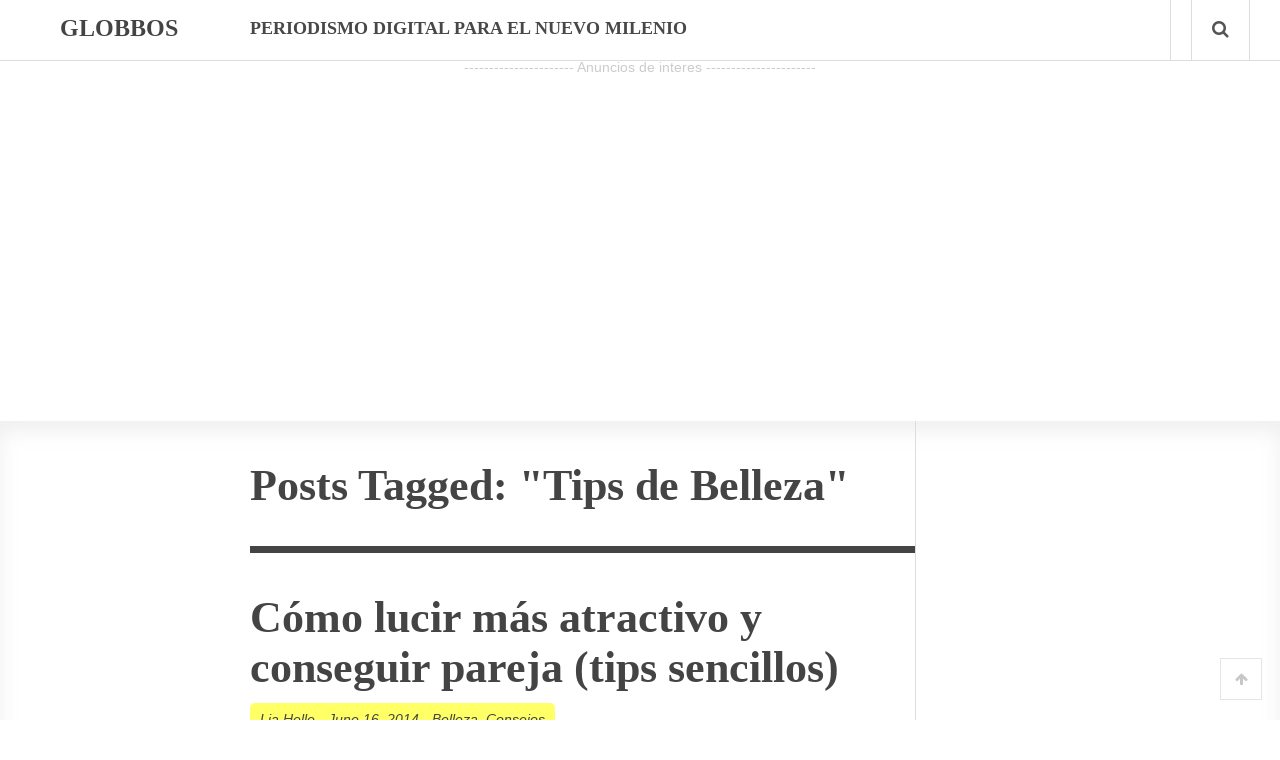

--- FILE ---
content_type: text/html; charset=UTF-8
request_url: https://globbos.com/tag/tips-de-belleza/
body_size: 12008
content:
<!doctype html>
<html lang="en-US">
<head>
<script async src="//pagead2.googlesyndication.com/pagead/js/adsbygoogle.js"></script>
<script>
(adsbygoogle = window.adsbygoogle || []).push({
google_ad_client: "ca-pub-9818916441218664",
enable_page_level_ads: true
});
</script>
<meta http-equiv="Content-Type" content="text/html; charset=utf-8"/>
<meta http-equiv="X-UA-Compatible" content="IE=9; IE=8; IE=7; IE=EDGE" />
<meta charset="UTF-8">
<meta name="viewport" content="width=device-width, initial-scale=1.0" />
<title>Tips de Belleza Archives - GlobbosGlobbos</title>
<meta name="generator" content="Inspirin Theme By FameThemes" />
<link rel="pingback" href="http://globbos.com/xmlrpc.php" />
<link rel="apple-touch-icon" href="http://globbos.com/wp-content/themes/inspirin/images/apple-touch-icon.png" />
<meta name='robots' content='index, follow, max-image-preview:large, max-snippet:-1, max-video-preview:-1' />
<!-- This site is optimized with the Yoast SEO plugin v21.5 - https://yoast.com/wordpress/plugins/seo/ -->
<link rel="canonical" href="https://globbos.com/tag/tips-de-belleza/" />
<link rel="next" href="https://globbos.com/tag/tips-de-belleza/page/2/" />
<meta property="og:locale" content="en_US" />
<meta property="og:type" content="article" />
<meta property="og:title" content="Tips de Belleza Archives - Globbos" />
<meta property="og:url" content="https://globbos.com/tag/tips-de-belleza/" />
<meta property="og:site_name" content="Globbos" />
<meta name="twitter:card" content="summary_large_image" />
<script type="application/ld+json" class="yoast-schema-graph">{"@context":"https://schema.org","@graph":[{"@type":"CollectionPage","@id":"https://globbos.com/tag/tips-de-belleza/","url":"https://globbos.com/tag/tips-de-belleza/","name":"Tips de Belleza Archives - Globbos","isPartOf":{"@id":"https://globbos.com/#website"},"breadcrumb":{"@id":"https://globbos.com/tag/tips-de-belleza/#breadcrumb"},"inLanguage":"en-US"},{"@type":"BreadcrumbList","@id":"https://globbos.com/tag/tips-de-belleza/#breadcrumb","itemListElement":[{"@type":"ListItem","position":1,"name":"Home","item":"https://globbos.com/"},{"@type":"ListItem","position":2,"name":"Tips de Belleza"}]},{"@type":"WebSite","@id":"https://globbos.com/#website","url":"https://globbos.com/","name":"Globbos","description":"Periodismo digital para el nuevo milenio","alternateName":"Noticias, Curiosidades, Recursos y Herramientas","potentialAction":[{"@type":"SearchAction","target":{"@type":"EntryPoint","urlTemplate":"https://globbos.com/?s={search_term_string}"},"query-input":"required name=search_term_string"}],"inLanguage":"en-US"}]}</script>
<!-- / Yoast SEO plugin. -->
<link rel='dns-prefetch' href='//fonts.googleapis.com' />
<link rel="alternate" type="application/rss+xml" title="Globbos &raquo; Feed" href="http://globbos.com/feed/" />
<link rel="alternate" type="application/rss+xml" title="Globbos &raquo; Comments Feed" href="http://globbos.com/comments/feed/" />
<link rel="alternate" type="application/rss+xml" title="Globbos &raquo; Tips de Belleza Tag Feed" href="http://globbos.com/tag/tips-de-belleza/feed/" />
<!-- <link rel='stylesheet' id='wp-block-library-css' href='http://globbos.com/wp-includes/css/dist/block-library/style.min.css?ver=6.4.3' type='text/css' media='all' /> -->
<link rel="stylesheet" type="text/css" href="//globbos.com/wp-content/cache/wpfc-minified/lydfyr18/5psc4.css" media="all"/>
<style id='classic-theme-styles-inline-css' type='text/css'>
/*! This file is auto-generated */
.wp-block-button__link{color:#fff;background-color:#32373c;border-radius:9999px;box-shadow:none;text-decoration:none;padding:calc(.667em + 2px) calc(1.333em + 2px);font-size:1.125em}.wp-block-file__button{background:#32373c;color:#fff;text-decoration:none}
</style>
<style id='global-styles-inline-css' type='text/css'>
body{--wp--preset--color--black: #000000;--wp--preset--color--cyan-bluish-gray: #abb8c3;--wp--preset--color--white: #ffffff;--wp--preset--color--pale-pink: #f78da7;--wp--preset--color--vivid-red: #cf2e2e;--wp--preset--color--luminous-vivid-orange: #ff6900;--wp--preset--color--luminous-vivid-amber: #fcb900;--wp--preset--color--light-green-cyan: #7bdcb5;--wp--preset--color--vivid-green-cyan: #00d084;--wp--preset--color--pale-cyan-blue: #8ed1fc;--wp--preset--color--vivid-cyan-blue: #0693e3;--wp--preset--color--vivid-purple: #9b51e0;--wp--preset--gradient--vivid-cyan-blue-to-vivid-purple: linear-gradient(135deg,rgba(6,147,227,1) 0%,rgb(155,81,224) 100%);--wp--preset--gradient--light-green-cyan-to-vivid-green-cyan: linear-gradient(135deg,rgb(122,220,180) 0%,rgb(0,208,130) 100%);--wp--preset--gradient--luminous-vivid-amber-to-luminous-vivid-orange: linear-gradient(135deg,rgba(252,185,0,1) 0%,rgba(255,105,0,1) 100%);--wp--preset--gradient--luminous-vivid-orange-to-vivid-red: linear-gradient(135deg,rgba(255,105,0,1) 0%,rgb(207,46,46) 100%);--wp--preset--gradient--very-light-gray-to-cyan-bluish-gray: linear-gradient(135deg,rgb(238,238,238) 0%,rgb(169,184,195) 100%);--wp--preset--gradient--cool-to-warm-spectrum: linear-gradient(135deg,rgb(74,234,220) 0%,rgb(151,120,209) 20%,rgb(207,42,186) 40%,rgb(238,44,130) 60%,rgb(251,105,98) 80%,rgb(254,248,76) 100%);--wp--preset--gradient--blush-light-purple: linear-gradient(135deg,rgb(255,206,236) 0%,rgb(152,150,240) 100%);--wp--preset--gradient--blush-bordeaux: linear-gradient(135deg,rgb(254,205,165) 0%,rgb(254,45,45) 50%,rgb(107,0,62) 100%);--wp--preset--gradient--luminous-dusk: linear-gradient(135deg,rgb(255,203,112) 0%,rgb(199,81,192) 50%,rgb(65,88,208) 100%);--wp--preset--gradient--pale-ocean: linear-gradient(135deg,rgb(255,245,203) 0%,rgb(182,227,212) 50%,rgb(51,167,181) 100%);--wp--preset--gradient--electric-grass: linear-gradient(135deg,rgb(202,248,128) 0%,rgb(113,206,126) 100%);--wp--preset--gradient--midnight: linear-gradient(135deg,rgb(2,3,129) 0%,rgb(40,116,252) 100%);--wp--preset--font-size--small: 13px;--wp--preset--font-size--medium: 20px;--wp--preset--font-size--large: 36px;--wp--preset--font-size--x-large: 42px;--wp--preset--spacing--20: 0.44rem;--wp--preset--spacing--30: 0.67rem;--wp--preset--spacing--40: 1rem;--wp--preset--spacing--50: 1.5rem;--wp--preset--spacing--60: 2.25rem;--wp--preset--spacing--70: 3.38rem;--wp--preset--spacing--80: 5.06rem;--wp--preset--shadow--natural: 6px 6px 9px rgba(0, 0, 0, 0.2);--wp--preset--shadow--deep: 12px 12px 50px rgba(0, 0, 0, 0.4);--wp--preset--shadow--sharp: 6px 6px 0px rgba(0, 0, 0, 0.2);--wp--preset--shadow--outlined: 6px 6px 0px -3px rgba(255, 255, 255, 1), 6px 6px rgba(0, 0, 0, 1);--wp--preset--shadow--crisp: 6px 6px 0px rgba(0, 0, 0, 1);}:where(.is-layout-flex){gap: 0.5em;}:where(.is-layout-grid){gap: 0.5em;}body .is-layout-flow > .alignleft{float: left;margin-inline-start: 0;margin-inline-end: 2em;}body .is-layout-flow > .alignright{float: right;margin-inline-start: 2em;margin-inline-end: 0;}body .is-layout-flow > .aligncenter{margin-left: auto !important;margin-right: auto !important;}body .is-layout-constrained > .alignleft{float: left;margin-inline-start: 0;margin-inline-end: 2em;}body .is-layout-constrained > .alignright{float: right;margin-inline-start: 2em;margin-inline-end: 0;}body .is-layout-constrained > .aligncenter{margin-left: auto !important;margin-right: auto !important;}body .is-layout-constrained > :where(:not(.alignleft):not(.alignright):not(.alignfull)){max-width: var(--wp--style--global--content-size);margin-left: auto !important;margin-right: auto !important;}body .is-layout-constrained > .alignwide{max-width: var(--wp--style--global--wide-size);}body .is-layout-flex{display: flex;}body .is-layout-flex{flex-wrap: wrap;align-items: center;}body .is-layout-flex > *{margin: 0;}body .is-layout-grid{display: grid;}body .is-layout-grid > *{margin: 0;}:where(.wp-block-columns.is-layout-flex){gap: 2em;}:where(.wp-block-columns.is-layout-grid){gap: 2em;}:where(.wp-block-post-template.is-layout-flex){gap: 1.25em;}:where(.wp-block-post-template.is-layout-grid){gap: 1.25em;}.has-black-color{color: var(--wp--preset--color--black) !important;}.has-cyan-bluish-gray-color{color: var(--wp--preset--color--cyan-bluish-gray) !important;}.has-white-color{color: var(--wp--preset--color--white) !important;}.has-pale-pink-color{color: var(--wp--preset--color--pale-pink) !important;}.has-vivid-red-color{color: var(--wp--preset--color--vivid-red) !important;}.has-luminous-vivid-orange-color{color: var(--wp--preset--color--luminous-vivid-orange) !important;}.has-luminous-vivid-amber-color{color: var(--wp--preset--color--luminous-vivid-amber) !important;}.has-light-green-cyan-color{color: var(--wp--preset--color--light-green-cyan) !important;}.has-vivid-green-cyan-color{color: var(--wp--preset--color--vivid-green-cyan) !important;}.has-pale-cyan-blue-color{color: var(--wp--preset--color--pale-cyan-blue) !important;}.has-vivid-cyan-blue-color{color: var(--wp--preset--color--vivid-cyan-blue) !important;}.has-vivid-purple-color{color: var(--wp--preset--color--vivid-purple) !important;}.has-black-background-color{background-color: var(--wp--preset--color--black) !important;}.has-cyan-bluish-gray-background-color{background-color: var(--wp--preset--color--cyan-bluish-gray) !important;}.has-white-background-color{background-color: var(--wp--preset--color--white) !important;}.has-pale-pink-background-color{background-color: var(--wp--preset--color--pale-pink) !important;}.has-vivid-red-background-color{background-color: var(--wp--preset--color--vivid-red) !important;}.has-luminous-vivid-orange-background-color{background-color: var(--wp--preset--color--luminous-vivid-orange) !important;}.has-luminous-vivid-amber-background-color{background-color: var(--wp--preset--color--luminous-vivid-amber) !important;}.has-light-green-cyan-background-color{background-color: var(--wp--preset--color--light-green-cyan) !important;}.has-vivid-green-cyan-background-color{background-color: var(--wp--preset--color--vivid-green-cyan) !important;}.has-pale-cyan-blue-background-color{background-color: var(--wp--preset--color--pale-cyan-blue) !important;}.has-vivid-cyan-blue-background-color{background-color: var(--wp--preset--color--vivid-cyan-blue) !important;}.has-vivid-purple-background-color{background-color: var(--wp--preset--color--vivid-purple) !important;}.has-black-border-color{border-color: var(--wp--preset--color--black) !important;}.has-cyan-bluish-gray-border-color{border-color: var(--wp--preset--color--cyan-bluish-gray) !important;}.has-white-border-color{border-color: var(--wp--preset--color--white) !important;}.has-pale-pink-border-color{border-color: var(--wp--preset--color--pale-pink) !important;}.has-vivid-red-border-color{border-color: var(--wp--preset--color--vivid-red) !important;}.has-luminous-vivid-orange-border-color{border-color: var(--wp--preset--color--luminous-vivid-orange) !important;}.has-luminous-vivid-amber-border-color{border-color: var(--wp--preset--color--luminous-vivid-amber) !important;}.has-light-green-cyan-border-color{border-color: var(--wp--preset--color--light-green-cyan) !important;}.has-vivid-green-cyan-border-color{border-color: var(--wp--preset--color--vivid-green-cyan) !important;}.has-pale-cyan-blue-border-color{border-color: var(--wp--preset--color--pale-cyan-blue) !important;}.has-vivid-cyan-blue-border-color{border-color: var(--wp--preset--color--vivid-cyan-blue) !important;}.has-vivid-purple-border-color{border-color: var(--wp--preset--color--vivid-purple) !important;}.has-vivid-cyan-blue-to-vivid-purple-gradient-background{background: var(--wp--preset--gradient--vivid-cyan-blue-to-vivid-purple) !important;}.has-light-green-cyan-to-vivid-green-cyan-gradient-background{background: var(--wp--preset--gradient--light-green-cyan-to-vivid-green-cyan) !important;}.has-luminous-vivid-amber-to-luminous-vivid-orange-gradient-background{background: var(--wp--preset--gradient--luminous-vivid-amber-to-luminous-vivid-orange) !important;}.has-luminous-vivid-orange-to-vivid-red-gradient-background{background: var(--wp--preset--gradient--luminous-vivid-orange-to-vivid-red) !important;}.has-very-light-gray-to-cyan-bluish-gray-gradient-background{background: var(--wp--preset--gradient--very-light-gray-to-cyan-bluish-gray) !important;}.has-cool-to-warm-spectrum-gradient-background{background: var(--wp--preset--gradient--cool-to-warm-spectrum) !important;}.has-blush-light-purple-gradient-background{background: var(--wp--preset--gradient--blush-light-purple) !important;}.has-blush-bordeaux-gradient-background{background: var(--wp--preset--gradient--blush-bordeaux) !important;}.has-luminous-dusk-gradient-background{background: var(--wp--preset--gradient--luminous-dusk) !important;}.has-pale-ocean-gradient-background{background: var(--wp--preset--gradient--pale-ocean) !important;}.has-electric-grass-gradient-background{background: var(--wp--preset--gradient--electric-grass) !important;}.has-midnight-gradient-background{background: var(--wp--preset--gradient--midnight) !important;}.has-small-font-size{font-size: var(--wp--preset--font-size--small) !important;}.has-medium-font-size{font-size: var(--wp--preset--font-size--medium) !important;}.has-large-font-size{font-size: var(--wp--preset--font-size--large) !important;}.has-x-large-font-size{font-size: var(--wp--preset--font-size--x-large) !important;}
.wp-block-navigation a:where(:not(.wp-element-button)){color: inherit;}
:where(.wp-block-post-template.is-layout-flex){gap: 1.25em;}:where(.wp-block-post-template.is-layout-grid){gap: 1.25em;}
:where(.wp-block-columns.is-layout-flex){gap: 2em;}:where(.wp-block-columns.is-layout-grid){gap: 2em;}
.wp-block-pullquote{font-size: 1.5em;line-height: 1.6;}
</style>
<!-- <link rel='stylesheet' id='default-style-css' href='http://globbos.com/wp-content/themes/inspirin/style.css?ver=1.0' type='text/css' media='all' /> -->
<link rel="stylesheet" type="text/css" href="//globbos.com/wp-content/cache/wpfc-minified/7bk2ebu6/5psc4.css" media="all"/>
<link rel='stylesheet' id='google-fonts-css' href='http://fonts.googleapis.com/css?family=Bitter:400,700' type='text/css' media='all' />
<!-- <link rel='stylesheet' id='fontawesome-style-css' href='http://globbos.com/wp-content/themes/inspirin/css/font-awesome.css?ver=3.2' type='text/css' media='all' /> -->
<!-- <link rel='stylesheet' id='typography-style-css' href='http://globbos.com/wp-content/themes/inspirin/css/typography.css?ver=1.0' type='text/css' media='all' /> -->
<link rel="stylesheet" type="text/css" href="//globbos.com/wp-content/cache/wpfc-minified/8bf8x800/5psc4.css" media="all"/>
<script src='//globbos.com/wp-content/cache/wpfc-minified/12zm8oag/5psc4.js' type="text/javascript"></script>
<!-- <script type="text/javascript" src="http://globbos.com/wp-includes/js/jquery/jquery.min.js?ver=3.7.1" id="jquery-core-js"></script> -->
<!-- <script type="text/javascript" src="http://globbos.com/wp-includes/js/jquery/jquery-migrate.min.js?ver=3.4.1" id="jquery-migrate-js"></script> -->
<!-- <script type="text/javascript" src="http://globbos.com/wp-content/themes/inspirin/js/custom.js?ver=1.0.0" id="custom-js"></script> -->
<link rel="https://api.w.org/" href="http://globbos.com/wp-json/" /><link rel="alternate" type="application/json" href="http://globbos.com/wp-json/wp/v2/tags/3241" /><link rel="EditURI" type="application/rsd+xml" title="RSD" href="http://globbos.com/xmlrpc.php?rsd" />
<meta name="generator" content="WordPress 6.4.3" />
<!-- <link rel="stylesheet" href="http://globbos.com/wp-content/plugins/wp-page-numbers/tiny/wp-page-numbers.css" type="text/css" media="screen" /> -->
<link rel="stylesheet" type="text/css" href="//globbos.com/wp-content/cache/wpfc-minified/ee3zzfq8/5psc4.css" media="screen"/><style type="text/css">
a, a:hover, .ft-rdtitle i { color: }
#sidebar-left .widget ul li a, input[type="button"], input[type="submit"], #post-nav .pagination span, #post-nav .pagination a, .ft-rdposts, .ft-ftmenu, .ft-ptags a, a:hover.comment-reply-link { background:; }
.hentry a.more-link { background-color:; }
.widget_calendar table#wp-calendar thead > tr > th { background:; }
.widget_calendar th { border-right: 1px solid ; }
.widget_calendar table > thead { border: 1px solid ; }
.widget_calendar table > thead > tr { border-bottom: 1px solid ; }
</style>
</head>
<body class="archive tag tag-tips-de-belleza tag-3241 unknown">
<header id="header">
<div class="wrapper clearfix">
<div class="ft-lheader">
<a class="ft-jpbutton" href="#menu"><i class="icon-reorder"></i></a>	
<div class="ft-logo">
<div class="ct-logo"><a href="http://globbos.com/" title="Globbos">Globbos</a></div>
</div>
</div>
<div class="ft-rheader">
<div class="ft-menu">
<p class="ft-nomenus">Periodismo digital para el nuevo milenio</p>
</div>
<div class="ft-icons">
<ul>
<li><a class="search-bt" href="#"><i class="icon-search"></i></a></li>
</ul>
<div class="ft-search-hide"><form role="search" method="get" id="searchform" action="http://globbos.com/">
<h3>Search on Globbos</h3>
<input type="text" id="s" name="s" value="Type keyword and hit enter..." onfocus="if(this.value==this.defaultValue)this.value='';" onblur="if(this.value=='')this.value=this.defaultValue;" />
<input type="submit" id="searchsubmit" value="" />
</form>
<div class="ft-shbg"></div></div>
</div>
</div>
</div>		
<script type="text/javascript">
var _gaq = _gaq || [];
_gaq.push(['_setAccount', 'UA-24800786-13']);
_gaq.push(['_trackPageview']);
(function() {
var ga = document.createElement('script'); ga.type = 'text/javascript'; ga.async = true;
ga.src = ('https:' == document.location.protocol ? 'https://ssl' : 'http://www') + '.google-analytics.com/ga.js';
var s = document.getElementsByTagName('script')[0]; s.parentNode.insertBefore(ga, s);
})();
</script>
</header>
<div class="container">
<br> </br>
<center>
<div align="center">
<div style="font-size: 14px; color: rgb(204, 204, 204); text-align: center; display: block;">---------------------- Anuncios de interes ----------------------</div>
<script async src="https://pagead2.googlesyndication.com/pagead/js/adsbygoogle.js"></script>
<!-- Adaptable Portafolio 1 -->
<ins class="adsbygoogle"
style="display:block"
data-ad-client="ca-pub-9818916441218664"
data-ad-slot="7787739044"
data-ad-format="auto"
data-full-width-responsive="true"></ins>
<script>
(adsbygoogle = window.adsbygoogle || []).push({});
</script>
</center>
<main id="main">
<div class="wrapper clearfix">
<div class="content-wrapper">
<div class="content-grid">
<aside id="sidebar-left">
</aside>
<div id="content">
<div class="ft-breadcrumbs hidden"><div class="breadcrumbs" xmlns:v="http://rdf.data-vocabulary.org/#"> <span typeof="v:Breadcrumb"><a property="v:title" rel="v:url" href="http://globbos.com">Homepage</a></span> <span class="sep">&raquo;</span> <span typeof="v:Breadcrumb"><span property="v:title" class="current">Tag Archives: Tips de Belleza</span></span></div></div>
<div class="ft-smptitle">
<h1 class="ft-mptitle">
Posts Tagged: "Tips de Belleza"
</h1>
</div>
<article id="post-63172" class="post-63172 post type-post status-publish format-standard hentry category-belleza category-consejos tag-como-lucir-hermosa tag-consejos tag-consejos-de-belleza tag-tips-de-belleza">
<div class="ft-bpost">
<header><h2 class="ft-ptitle entry-title"><a href="http://globbos.com/2014/06/como-lucir-mas-atractivo-tips/" rel="bookmark" title="Cómo lucir más atractivo y conseguir pareja (tips sencillos)">Cómo lucir más atractivo y conseguir pareja (tips sencillos)</a></h2></header>
<div class="ft-bmeta"><span class="ft-author vcard author"><span class="fn"><a href="http://globbos.com/author/lia3012/" title="Posts by Lia Helle" rel="author">Lia Helle</a></span></span> - <span class="ft-time"><time class="updated" datetime="June, 16th 2014">June 16, 2014</time></span> - <span class="ft-categories"><a href="http://globbos.com/categoria/bienestar/belleza/" rel="category tag">Belleza</a>, <a href="http://globbos.com/categoria/bienestar/consejos/" rel="category tag">Consejos</a></span></div>
<section class="ft-entry"><p>Todas las personas buscan <a href="http://globbos.com/tag/como-ser-hermosa"><strong>cómo ser hermosas</strong></a>, o simplemente lucir más seguras y atractivas; vivimos en un mundo en donde la apariencia es una carta de presentación importante, y en donde nuestra actitud puede determinar nuestro futuro y prospectos significativamente.</p>
<p style="text-align: center;"><img src="http://globbos.com/wp-content/plugins/lazy-load/images/1x1.trans.gif" data-lazy-src="http://globbos.com/wp-content/uploads/2014/06/modelo-rojo.jpg" fetchpriority="high" decoding="async" class="aligncenter wp-image-63174 size-full" alt="Consejos de Belleza" width="500" height="500" srcset="http://globbos.com/wp-content/uploads/2014/06/modelo-rojo.jpg 500w, http://globbos.com/wp-content/uploads/2014/06/modelo-rojo-144x144.jpg 144w" sizes="(max-width: 500px) 100vw, 500px"><noscript><img fetchpriority="high" decoding="async" class="aligncenter wp-image-63174 size-full" src="http://globbos.com/wp-content/uploads/2014/06/modelo-rojo.jpg" alt="Consejos de Belleza" width="500" height="500" srcset="http://globbos.com/wp-content/uploads/2014/06/modelo-rojo.jpg 500w, http://globbos.com/wp-content/uploads/2014/06/modelo-rojo-144x144.jpg 144w" sizes="(max-width: 500px) 100vw, 500px" /></noscript></p>
<p><em>Ser más atractivo</em> no es realmente complicado, y puedes lograr grandes cambios en tu apariencia siguiendo una serie sencilla de <a href="http://globbos.com/tag/consejos-de-belleza"><strong>consejos de belleza</strong></a> prácticos.<br />
<a href="http://globbos.com/2014/06/como-lucir-mas-atractivo-tips/#more-63172" class="more-link">Continue Reading</a></p>
</section>
</div>
</article>
<article id="post-52486" class="post-52486 post type-post status-publish format-standard hentry category-belleza category-consejos tag-consejos-de-belleza tag-cremas tag-cuidado-de-la-piel tag-tips-de-belleza tag-tratamientos-de-belleza">
<div class="ft-bpost">
<header><h2 class="ft-ptitle entry-title"><a href="http://globbos.com/2013/05/tratamientos-crema-consejos/" rel="bookmark" title="Cómo hacer que los tratamientos en crema funcionen bien">Cómo hacer que los tratamientos en crema funcionen bien</a></h2></header>
<div class="ft-bmeta"><span class="ft-author vcard author"><span class="fn"><a href="http://globbos.com/author/lia3012/" title="Posts by Lia Helle" rel="author">Lia Helle</a></span></span> - <span class="ft-time"><time class="updated" datetime="May, 6th 2013">May 6, 2013</time></span> - <span class="ft-categories"><a href="http://globbos.com/categoria/bienestar/belleza/" rel="category tag">Belleza</a>, <a href="http://globbos.com/categoria/bienestar/consejos/" rel="category tag">Consejos</a></span></div>
<section class="ft-entry"><p>El <a href="http://globbos.com/tag/cuidado-de-la-piel"><strong>cuidado de la piel</strong></a> requiere constancia y usar productos apropiados, de acuerdo al problema que se tengan con diferentes zonas (y el tipo que se tenga, claro está).</p>
<p style="text-align: center;"><img src="http://globbos.com/wp-content/plugins/lazy-load/images/1x1.trans.gif" data-lazy-src="http://globbos.com/wp-content/uploads/2013/05/crema-1.jpg" decoding="async" class="size-full wp-image-52487 aligncenter" title="Crema para el rostro" alt="Consejos de belleza" width="500" height="667"><noscript><img decoding="async" class="size-full wp-image-52487 aligncenter" title="Crema para el rostro" alt="Consejos de belleza" src="http://globbos.com/wp-content/uploads/2013/05/crema-1.jpg" width="500" height="667" /></noscript></p>
<p>Para asegurarnos de tener una piel saludable, es recomendable seguir esta serie de consejos para aprovechar el máximo la crema corporal y la del rostro para obtener mejores resultados.<br />
<a href="http://globbos.com/2013/05/tratamientos-crema-consejos/#more-52486" class="more-link">Continue Reading</a></p>
</section>
</div>
</article>
<article id="post-42503" class="post-42503 post type-post status-publish format-standard hentry category-belleza category-consejos tag-celulitis tag-como-cuidar-las-piernas tag-como-eliminar-la-celulitis tag-secretos-de-belleza tag-tips-de-belleza">
<div class="ft-bpost">
<header><h2 class="ft-ptitle entry-title"><a href="http://globbos.com/2012/06/remedios-erradicar-celulitis/" rel="bookmark" title="Remedios para ayudar a erradicar la celulitis para siempre">Remedios para ayudar a erradicar la celulitis para siempre</a></h2></header>
<div class="ft-bmeta"><span class="ft-author vcard author"><span class="fn"><a href="http://globbos.com/author/lia3012/" title="Posts by Lia Helle" rel="author">Lia Helle</a></span></span> - <span class="ft-time"><time class="updated" datetime="June, 26th 2012">June 26, 2012</time></span> - <span class="ft-categories"><a href="http://globbos.com/categoria/bienestar/belleza/" rel="category tag">Belleza</a>, <a href="http://globbos.com/categoria/bienestar/consejos/" rel="category tag">Consejos</a></span></div>
<section class="ft-entry"><p>Anteriormente hemos hablado acerca de <strong>cómo combatir la <a href="http://globbos.com/tag/celulitis">celulitis</a></strong> de diferentes maneras; sin embargo, siempre hay nuevas soluciones para combatir este problema femenino.</p>
<p style="text-align: center;"><img src="http://globbos.com/wp-content/plugins/lazy-load/images/1x1.trans.gif" data-lazy-src="http://globbos.com/wp-content/uploads/2012/06/piernas-perfectas.jpg" decoding="async" class="aligncenter size-full wp-image-42504" alt width="500" height="676"><noscript><img decoding="async" class="aligncenter size-full wp-image-42504" src="http://globbos.com/wp-content/uploads/2012/06/piernas-perfectas.jpg" alt="" width="500" height="676" /></noscript></p>
<p>No es ningún secreto de que la celulitis no se va de la noche a la mañana, por lo que aquí diremos algunas <strong>alternativas para ejercitar las piernas</strong> y que luzcan espectaculares este verano.<br />
<a href="http://globbos.com/2012/06/remedios-erradicar-celulitis/#more-42503" class="more-link">Continue Reading</a></p>
</section>
</div>
</article>
<article id="post-36220" class="post-36220 post type-post status-publish format-standard hentry category-belleza category-consejos tag-belleza-2 tag-cortes-de-cabello tag-peinados tag-secretos-de-belleza tag-temas-femeninos tag-tips-de-belleza tag-tutoriales-de-belleza">
<div class="ft-bpost">
<header><h2 class="ft-ptitle entry-title"><a href="http://globbos.com/2011/11/como-lucir-partido-cabello/" rel="bookmark" title="Cómo lucir el partido de cabello">Cómo lucir el partido de cabello</a></h2></header>
<div class="ft-bmeta"><span class="ft-author vcard author"><span class="fn"><a href="http://globbos.com/author/labecaria/" title="Posts by La Becaria" rel="author">La Becaria</a></span></span> - <span class="ft-time"><time class="updated" datetime="November, 16th 2011">November 16, 2011</time></span> - <span class="ft-categories"><a href="http://globbos.com/categoria/bienestar/belleza/" rel="category tag">Belleza</a>, <a href="http://globbos.com/categoria/bienestar/consejos/" rel="category tag">Consejos</a></span></div>
<section class="ft-entry"><p>Aunque no parezca, mucha de nuestra apariencia física depende de que tipo de peinado usemos, y el partido es una parte muy importante de ello.<strong> </strong></p>
<p style="text-align: center;"><img src="http://globbos.com/wp-content/plugins/lazy-load/images/1x1.trans.gif" data-lazy-src="http://globbos.com/wp-content/uploads/2011/11/pelo.jpg" loading="lazy" decoding="async" class="size-full wp-image-36223 aligncenter" alt width="500" height="301"><noscript><img loading="lazy" decoding="async" class="size-full wp-image-36223 aligncenter" src="http://globbos.com/wp-content/uploads/2011/11/pelo.jpg" alt="" width="500" height="301" /></noscript></p>
<p><strong>La forma más común de separar el cabello es por una raya al medio y de lado,</strong> pero cuál es la mejor forma de partido?.<br />
<a href="http://globbos.com/2011/11/como-lucir-partido-cabello/#more-36220" class="more-link">Continue Reading</a></p>
</section>
</div>
</article>
<article id="post-32553" class="post-32553 post type-post status-publish format-standard hentry category-consejos category-gastronomia category-salud tag-brocoli tag-como-comer-saludable tag-como-cuidar-la-piel tag-cuidados-de-la-piel tag-gastrocosmetica tag-propiedades-de-los-antioxidantes tag-propiedades-de-los-vegetales tag-propiedades-del-brocoli tag-propiedades-del-cafe tag-secretos-de-belleza tag-tips-de-belleza">
<div class="ft-bpost">
<header><h2 class="ft-ptitle entry-title"><a href="http://globbos.com/2011/06/alimentos-buenos-piel-gastrocosmetica/" rel="bookmark" title="Alimentos buenos para la piel según la gastrocosmética">Alimentos buenos para la piel según la gastrocosmética</a></h2></header>
<div class="ft-bmeta"><span class="ft-author vcard author"><span class="fn"><a href="http://globbos.com/author/lia3012/" title="Posts by Lia Helle" rel="author">Lia Helle</a></span></span> - <span class="ft-time"><time class="updated" datetime="June, 22nd 2011">June 22, 2011</time></span> - <span class="ft-categories"><a href="http://globbos.com/categoria/bienestar/consejos/" rel="category tag">Consejos</a>, <a href="http://globbos.com/categoria/bienestar/gastronomia/" rel="category tag">Gastronomía</a>, <a href="http://globbos.com/categoria/bienestar/salud/" rel="category tag">Salud</a></span></div>
<section class="ft-entry"><p>En esta época donde las personas tienden a envejecer más rápido debido a diversos factores como el estrés y las hormonas que se encuentran en diferentes tipos de carnes, es necesario saber de aquellos <a href="http://globbos.com/tag/como-comer-saludable">alimentos que pueden ayudar al cuidado de nuestra piel</a> y aminorar los efectos que la llegan a desgastar.</p>
<p style="text-align: center;"><img src="http://globbos.com/wp-content/plugins/lazy-load/images/1x1.trans.gif" data-lazy-src="http://globbos.com/wp-content/uploads/2011/06/brocoli.jpg" loading="lazy" decoding="async" class="aligncenter size-full wp-image-32554" alt width="500" height="375"><noscript><img loading="lazy" decoding="async" class="aligncenter size-full wp-image-32554" src="http://globbos.com/wp-content/uploads/2011/06/brocoli.jpg" alt="" width="500" height="375" /></noscript></p>
<p>Entre ellos se encuentran <a href="http://globbos.com/tag/propiedades-de-los-vegetales">vegetales</a>, algunas frutas y bebidas que ya son muy conocidas por sus propiedades positivas como <a href="http://globbos.com/tag/propiedades-del-cafe">el café</a> y el té verde. Si te interesa saber acerca de que alimentos son buenos para controlar el acné, los estragos del sol y el envejecimiento prematuro, visita el siguiente enlace.</p>
<p>Para ver el reportaje completo hay que ir a Glovege: <a href="http://glovege.com/2011/06/como-cuidar-piel-brocoli-gastrocosmetica/"><strong>Como cuidar la piel con brócoli y otros alimentos</strong></a>.</p>
</section>
</div>
</article>
<article id="post-30016" class="post-30016 post type-post status-publish format-standard hentry category-belleza category-consejos category-medicina tag-como-eliminar-estrias tag-estrias tag-secretos-de-belleza tag-tips-de-belleza tag-tratamiento-laser tag-tratamientos">
<div class="ft-bpost">
<header><h2 class="ft-ptitle entry-title"><a href="http://globbos.com/2011/01/laser-solucion-popular-eiminar-estrias/" rel="bookmark" title="El láser, solución más popular para eliminar estrías">El láser, solución más popular para eliminar estrías</a></h2></header>
<div class="ft-bmeta"><span class="ft-author vcard author"><span class="fn"><a href="http://globbos.com/author/labecaria/" title="Posts by La Becaria" rel="author">La Becaria</a></span></span> - <span class="ft-time"><time class="updated" datetime="January, 4th 2011">January 4, 2011</time></span> - <span class="ft-categories"><a href="http://globbos.com/categoria/bienestar/belleza/" rel="category tag">Belleza</a>, <a href="http://globbos.com/categoria/bienestar/consejos/" rel="category tag">Consejos</a>, <a href="http://globbos.com/categoria/ciencia/medicina/" rel="category tag">Medicina</a></span></div>
<section class="ft-entry"><p>¿Cuál es una de las principales preocupaciones que invade las mentes de las mujeres embarazadas? Las fastidiosas marcas que esto puede traer a su piel, hablándose de <strong><a href="http://globbos.com/tag/estr%C3%ADas">estrías </a></strong>por el estiramiento que se generó en la piel gracias al embarazo. <strong>Muchos remedios caseros, tanto como cremas y demás, han dejado a muchas mujeres insatisfechas </strong>hasta ahora. Pero, un estudio reciente ha dado a relucir un importante dato, las mujeres de ahora optan por un <strong><a href="http://globbos.com/tag/tratamientos/">tratamiento</a></strong> en especial cuando se trata de eliminar de por vida estas manchas en su piel.</p>
<p>Se ha asegurado que es un tratamiento fiel y eficaz. ¿Qué tratamiento? El láser.</p>
<p style="text-align: center;"><img src="http://globbos.com/wp-content/plugins/lazy-load/images/1x1.trans.gif" data-lazy-src="http://globbos.com/wp-content/uploads/2011/01/laster-treatment.jpg" loading="lazy" decoding="async" class="size-full wp-image-30027 aligncenter" alt width="500" height="439"><noscript><img loading="lazy" decoding="async" class="size-full wp-image-30027 aligncenter" src="http://globbos.com/wp-content/uploads/2011/01/laster-treatment.jpg" alt="" width="500" height="439" /></noscript></p>
<p><strong>El perder peso o ganarlo en un rápido período de tiempo puede llegar a causar que el cuerpo pierda su forma y cause que unas rayas lleguen a formarse, unas manchas</strong> que usualmente son blancas o pueden ser rojizas igualmente. Estas siempre han causado problemas para deshacerse de ellas.</p>
<p>Hace poco, un laboratorio abrió sus puertas al público, ofreciendo el nuevo servicio de <strong><a href="http://globbos.com/tag/tratamiento-laser/">tratamiento láser</a></strong> para eliminar cada milímetro de mancha en el cuerpo, y se quedaron totalmente sorprendidos al darse cuenta de la increíble demanda que se generó casi inmediatamente.</p>
<p>Los tratamientos láser se han vuelto populares entre las mujeres y los hombres también. Es bien sabido que estos tratamientos aplican también a la eliminación de bellos, en cualquier parte del cuerpo.</p>
<p>Sin importar el precio, <strong>muchas mujeres en el mundo han recurrido a este método debido a su efectividad.</strong> ¿A ustedes no les importaría gastar un dinero de más?</p>
</section>
</div>
</article>
<article id="post-29902" class="post-29902 post type-post status-publish format-standard hentry category-belleza category-consejos category-salud tag-ano-nuevo tag-bajar-de-peso tag-como-adelgazar tag-como-bajar-de-peso tag-como-conservar-la-figura tag-como-lucir-hermosa tag-control-de-peso tag-navidad tag-secretos-de-belleza tag-tips-de-belleza tag-tutoriales-de-belleza">
<div class="ft-bpost">
<header><h2 class="ft-ptitle entry-title"><a href="http://globbos.com/2010/12/como-conservar-figura-navidad-y-ano-nuevo/" rel="bookmark" title="Cómo conservar tu figura esta Navidad y Año Nuevo">Cómo conservar tu figura esta Navidad y Año Nuevo</a></h2></header>
<div class="ft-bmeta"><span class="ft-author vcard author"><span class="fn"><a href="http://globbos.com/author/lia3012/" title="Posts by Lia Helle" rel="author">Lia Helle</a></span></span> - <span class="ft-time"><time class="updated" datetime="December, 24th 2010">December 24, 2010</time></span> - <span class="ft-categories"><a href="http://globbos.com/categoria/bienestar/belleza/" rel="category tag">Belleza</a>, <a href="http://globbos.com/categoria/bienestar/consejos/" rel="category tag">Consejos</a>, <a href="http://globbos.com/categoria/bienestar/salud/" rel="category tag">Salud</a></span></div>
<section class="ft-entry"><p>¿Tienes miedo de <a href="http://globbos.com/tag/sobrepeso">ganar mucho peso</a> con estas fiestas de navidad? No te preocupes. Con un poco de autocontrol y <strong>siguiendo 4 sencillos pasos</strong>, te asegurarás de pasarla muy bien en las fiestas y <a href="http://globbos.com/tag/como-adelgazar">sin ganar muchos kilos</a> en el proceso.</p>
<p style="text-align: center;"><img src="http://globbos.com/wp-content/plugins/lazy-load/images/1x1.trans.gif" data-lazy-src="http://globbos.com/wp-content/uploads/2010/12/sexy-santa.jpg" loading="lazy" decoding="async" class="size-full wp-image-29903    aligncenter" alt width="400" height="400" srcset="http://globbos.com/wp-content/uploads/2010/12/sexy-santa.jpg 400w, http://globbos.com/wp-content/uploads/2010/12/sexy-santa-75x75.jpg 75w" sizes="(max-width: 400px) 100vw, 400px"><noscript><img loading="lazy" decoding="async" class="size-full wp-image-29903    aligncenter" src="http://globbos.com/wp-content/uploads/2010/12/sexy-santa.jpg" alt="" width="400" height="400" srcset="http://globbos.com/wp-content/uploads/2010/12/sexy-santa.jpg 400w, http://globbos.com/wp-content/uploads/2010/12/sexy-santa-75x75.jpg 75w" sizes="(max-width: 400px) 100vw, 400px" /></noscript></p>
<p>Con 4 simples consejos, podemos asegurar que <strong>si no llegas a controlar al 100% tu peso actual, al menos no será tan complicado recuperar tu peso ideal</strong> después de <a href="http://globbos.com/tag/navidad">esta época</a> de comidas interminables y de calorías por todos lados. No son nada fuera del otro mundo y probablemente ya sepas de que se tratan, pero también debes de saber que<em> la belleza cuesta y que el mantenerse bella y radiante no siempre es fácil.</em></p>
<p><a href="http://tendenci.us/2010/12/controlar-peso-en-navidad/"><strong>Recomendaciones para no subir de peso en Navidad</strong></a>.</p>
</section>
</div>
</article>
<article id="post-29823" class="post-29823 post type-post status-publish format-standard hentry category-belleza category-consejos category-salud tag-avances-cientificos tag-como-lucir-hermosa tag-como-mantenerse-joven tag-prevencion-de-enfermedades tag-secretos-de-belleza tag-tips-de-belleza tag-trastornos-del-sueno">
<div class="ft-bpost">
<header><h2 class="ft-ptitle entry-title"><a href="http://globbos.com/2010/12/dormir-bien-hace-mas-atractivo/" rel="bookmark" title="Dormir bien hace a las personas más atractivas">Dormir bien hace a las personas más atractivas</a></h2></header>
<div class="ft-bmeta"><span class="ft-author vcard author"><span class="fn"><a href="http://globbos.com/author/lia3012/" title="Posts by Lia Helle" rel="author">Lia Helle</a></span></span> - <span class="ft-time"><time class="updated" datetime="December, 19th 2010">December 19, 2010</time></span> - <span class="ft-categories"><a href="http://globbos.com/categoria/bienestar/belleza/" rel="category tag">Belleza</a>, <a href="http://globbos.com/categoria/bienestar/consejos/" rel="category tag">Consejos</a>, <a href="http://globbos.com/categoria/bienestar/salud/" rel="category tag">Salud</a></span></div>
<section class="ft-entry"><p>Todos han escuchado por lo menos más de una vez que<strong> dormir lo suficiente ayuda a que una persona luzca más <a href="http://globbos.com/tag/tips-de-belleza">atractiva</a></strong>. Esta creencia ha sido comprobada científicamente: las personas que se <a href="http://globbos.com/tag/trastornos-del-sueno">privan de horas</a> de sueño tienden a lucir <strong><em>menos atractivas y no gozan de tan buena salud</em></strong>.</p>
<p style="text-align: center;"><img src="http://globbos.com/wp-content/plugins/lazy-load/images/1x1.trans.gif" data-lazy-src="http://globbos.com/wp-content/uploads/2010/12/bella-durmiente.jpg" loading="lazy" decoding="async" class="size-full wp-image-29824  aligncenter" alt width="400" height="310"><noscript><img loading="lazy" decoding="async" class="size-full wp-image-29824  aligncenter" src="http://globbos.com/wp-content/uploads/2010/12/bella-durmiente.jpg" alt="" width="400" height="310" /></noscript></p>
<p>Esta investigación fue llevada a cabo por el <strong>Instituto Karolinska de Estocolmo</strong> y se efectuó de la siguiente manera: los encargados de la investigación fotografiaron a <em>23 voluntarios</em>, después de haber dormido por <strong>8 horas</strong> (el tiempo aproximado que una persona debe dormir para estar 100% descansada) y posteriormente, se les volvió a tomar una fotografía a cada uno, pero ahora después de haberlos mantenidos despiertos por más de un día entero (<strong>31 horas</strong>).</p>
<p>Se compararon ambas fotografías y era evidente que las que se tomaron de <strong>los voluntarios despiertos por toda la noche después de tanto tiempo lucían menos atractivos</strong> que en aquellas fotografías donde aparecían más radiantes y descansados.</p>
<p>No se les maquilló en ningún momento y las fotografías eran desde la misma distancia, así como con la misma expresión en sus caras; por lo que <em><strong>no hay ninguna excusa que pueda desmentir a lo descubierto</strong></em> con este estudio.</p>
<p>Gracias a estas <a href="http://globbos.com/tag/avances-cientificos">investigaciones</a>, podrán hacerse mejores evaluaciones médicas, ya que como mencionamos, no descansar bien también <a href="http://globbos.com/tag/prevencion-de-enfermedades">afecta a la salud</a>.</p>
<p>Sabemos que es inevitable trasnochar de vez en cuando, pero se recomienda que se duerma ppor lo menos 8 horas para estar plenamente despierto al día siguiente y lucir de manera radiante frente al mundo.</p>
</section>
</div>
</article>
<article id="post-29472" class="post-29472 post type-post status-publish format-standard hentry category-belleza category-consejos tag-como-aplicar-el-maquillaje tag-como-lucir-hermosa tag-maquillaje tag-secretos-de-belleza tag-tips tag-tips-de-belleza tag-tutoriales-de-belleza">
<div class="ft-bpost">
<header><h2 class="ft-ptitle entry-title"><a href="http://globbos.com/2010/11/como-obtener-maquillaje-difuminado/" rel="bookmark" title="Cómo obtener un maquillaje difuminado">Cómo obtener un maquillaje difuminado</a></h2></header>
<div class="ft-bmeta"><span class="ft-author vcard author"><span class="fn"><a href="http://globbos.com/author/gaby/" title="Posts by Gaby MC" rel="author">Gaby MC</a></span></span> - <span class="ft-time"><time class="updated" datetime="November, 21st 2010">November 21, 2010</time></span> - <span class="ft-categories"><a href="http://globbos.com/categoria/bienestar/belleza/" rel="category tag">Belleza</a>, <a href="http://globbos.com/categoria/bienestar/consejos/" rel="category tag">Consejos</a></span></div>
<section class="ft-entry"><p><strong>El look difuminado es un estilo muy chic para las mujeres</strong>, sobre todo para salir de marcha o de fiesta por la noche. Este <strong><a href="http://globbos.com/tag/maquillaje/">maquillaje</a> difuminado resalta la mirada</strong> y da una imagen muy seductora y fashion a las mujeres que lo lucen. Este look es muy fácil de conseguir, ya que nos tenemos que enfocar más en los ojos. Aquí te dejo este <strong><a href="http://globbos.com/tag/tips-de-belleza/">tip de belleza</a> para los ojos difuminados</strong>.</p>
<p style="text-align: center;"><img src="http://globbos.com/wp-content/plugins/lazy-load/images/1x1.trans.gif" data-lazy-src="http://globbos.com/wp-content/uploads/2010/11/look-difuminado.jpg" loading="lazy" decoding="async" class="size-full wp-image-29473  aligncenter" alt width="500" height="347"><noscript><img loading="lazy" decoding="async" class="size-full wp-image-29473  aligncenter" src="http://globbos.com/wp-content/uploads/2010/11/look-difuminado.jpg" alt="" width="500" height="347" /></noscript></p>
<p>Para comenzar con el<strong> look difuminado</strong> necesitas preparar tu rostro, procura lavar tu cara para eliminar rastro de suciedad o aceites, y después humecta con crema facial. Cuando tu piel haya absorbido la crema estas lista para comenzar. Primero debes de preparar tu cara con una base que sea ligera, ya que alisa las facciones y oculta arrugas y otros defectos.</p>
<p>Después con un corrector cubre el área de las ojeras y otras marcas que quieras ocultar, procura esparcir bien el maquillaje para tener una base regular en todo el rostro. Para finalizar elige un polvo translucido para darle un efecto más liso ya que fijara el maquillaje.</p>
<p>Continuamos con los ojos, elige un tono claro mate para marcar el parpado superior, no queremos que resalta mucho pero que enmarque la mirada.  Después aplica sombra color negro mate desde la parte exterior a la parte interior del ojo. Trata de utilizar las brochas adecuadas para cada parte del ojo si quieres un efecto más profesional.</p>
<p>Antes de aplicar el delineador enchina tus pestañas, ya que puede ser más difícil con el delineado. Utiliza un lápiz delineador negro muy fuerte y comienza a delinear la parte superior donde se encuentran las pestañas, con una pincel biselado (tiene forma descendente) difumina el delineado. Realiza lo mismo con la parte inferior del ojo, difuminando con el pincel. Termina este look agregando rimel.</p>
<p>Procura utilizar un rubor muy claro o preferentemente eliminalo, por igual el labial, debe ser un tono natural para enfocarnos en la mirada. Espero que obtengas resultados excelentes con este tip de maquillaje.</p>
</section>
</div>
</article>
<article id="post-28069" class="post-28069 post type-post status-publish format-standard hentry category-belleza category-consejos category-salud tag-celulitis tag-como-lucir-hermosa tag-como-mantenerse-joven tag-ejercicio tag-remedios-caseros tag-remedios-naturales tag-secretos-de-belleza tag-tips-de-belleza tag-tutoriales-de-belleza">
<div class="ft-bpost">
<header><h2 class="ft-ptitle entry-title"><a href="http://globbos.com/2010/10/luchar-contra-celulitis-remedios-naturales/" rel="bookmark" title="Como luchar contra la celulitis con remedios naturales">Como luchar contra la celulitis con remedios naturales</a></h2></header>
<div class="ft-bmeta"><span class="ft-author vcard author"><span class="fn"><a href="http://globbos.com/author/lia3012/" title="Posts by Lia Helle" rel="author">Lia Helle</a></span></span> - <span class="ft-time"><time class="updated" datetime="October, 11th 2010">October 11, 2010</time></span> - <span class="ft-categories"><a href="http://globbos.com/categoria/bienestar/belleza/" rel="category tag">Belleza</a>, <a href="http://globbos.com/categoria/bienestar/consejos/" rel="category tag">Consejos</a>, <a href="http://globbos.com/categoria/bienestar/salud/" rel="category tag">Salud</a></span></div>
<section class="ft-entry"><p><strong>La <a href="http://globbos.com/tag/celulitis/">celulitis</a> es un mal que la gran mayoría de las mujeres tiene que enfrentar</strong>, sobre todo aquellas que han sufrido cambios dramáticos de peso. Además de las cremas costosas y las cirugías correctivas, existen  distintos remedios naturales para ayudar a combatir este monstruo  presente en la vida de varias.</p>
<p style="text-align: center;"><img src="http://globbos.com/wp-content/plugins/lazy-load/images/1x1.trans.gif" data-lazy-src="http://globbos.com/wp-content/uploads/2010/10/celulitis.jpg" loading="lazy" decoding="async" class="alignnone size-full wp-image-28070" title="Modelo-piernas-bonitas" alt width="400" height="300"><noscript><img loading="lazy" decoding="async" class="alignnone size-full wp-image-28070" title="Modelo-piernas-bonitas" src="http://globbos.com/wp-content/uploads/2010/10/celulitis.jpg" alt="" width="400" height="300" /></noscript></p>
<p>La <a href="http://globbos.com/tag/celulitis/">celulitis</a> también es resultado de mala alimentación y la falta de ejercicio, pues la carencia de actividad física y de un estilo de  vida poco saludable se refleja rápidamente en nuestros cuerpos.</p>
<p><strong>Aquí algunos tips para ayudar a combatir la celulitis:</strong></p>
<ul>
<li>Un buen remedio es mezclar vinagre de manzana con un poco de aceite para masajes, y frotar en el área afectada, dando un suave masajes. Esto ayuda a estimular la circulación de sangre en esa zona y liberará poco a poco la grasa acumulada.</li>
<li>Tomar baños continuos con sales aromáticas o hechas a base de sal de mar también ayuda a <strong>combatir la celulitis</strong>.</li>
<li>Se recomienda la aplicación de cremas que contienen algas marinas; está comprobado que el uso de estos productos poseen propiedades que contrarrestan el aumento y <strong>combaten la celulitis ya acumulada</strong>.</li>
</ul>
<p>Entre otras cosas que se pueden hacer para ayudar a combatir la celulitis, está el consumir alimentos ricos en <strong>vitamina C</strong>, procurar <strong>beber mucha agua</strong> y mantenerse alejadas del cigarro, así como también de la cafeína. Y por supuesto, <a href="http://globbos.com/tag/ejercicio/"><strong>hacer ejercicio</strong></a> (que en lo personal me desagrada mucho). Es suficiente con hacer 1 hora, al menos 3 veces a la semana para poder estimular la circulación de la sangre en las zonas donde la celulitis ha aparecido.</p>
</section>
</div>
</article>
<nav id="post-nav" class="post-nav-archives"><div class='pagination'><span class='current'>1</span><a href='http://globbos.com/tag/tips-de-belleza/page/2/' class='inactive' >2</a><a href='http://globbos.com/tag/tips-de-belleza/page/3/' class='inactive' >3</a></div>
</nav>	
</div>
</div>
</div>
<aside id="sidebar">
</aside>
</div>
</main>
<footer id="footer">
<div class="wrapper clearfix">
<div class="ft-widgets clearfix">
</div>
</div>
<div class="ft-copyright clearfix">
<div class="wrapper">
<div class="ft-cptext"></div>
<div class="ft-cplogo">Potenciado con WordPress. Diseñado por <a target="_blank" href="http://www.portafolioiblog.com/"><img src="http://globbos.com/wp-content/themes/inspirin/images/copyright/famethemes.png" width="48" height="25" atl="Portafolio Creativo" /></a></div>
</div>
</div>
</footer>
</div>
<aside class="ft-backtop">
<div class="back-top">
<a href="#top">
<span><i class="icon-arrow-up"></i></span>
</a>
</div>
</aside>
<script type="text/javascript" src="http://globbos.com/wp-content/themes/inspirin/js/jpanelmenu.js?ver=1.3.0" id="jpanel-js"></script>
<script type="text/javascript" src="http://globbos.com/wp-content/themes/inspirin/js/fitvids.js?ver=1.0.0" id="fitvids-js"></script>
<script type="text/javascript" src="http://globbos.com/wp-content/plugins/lazy-load/js/jquery.sonar.min.js?ver=0.6.1" id="jquery-sonar-js"></script>
<script type="text/javascript" src="http://globbos.com/wp-content/plugins/lazy-load/js/lazy-load.js?ver=0.6.1" id="wpcom-lazy-load-images-js"></script>
</body>
</html><!-- WP Fastest Cache file was created in 0.12234807014465 seconds, on 16-03-24 18:02:23 --><!-- via php -->

--- FILE ---
content_type: text/html; charset=utf-8
request_url: https://www.google.com/recaptcha/api2/aframe
body_size: 268
content:
<!DOCTYPE HTML><html><head><meta http-equiv="content-type" content="text/html; charset=UTF-8"></head><body><script nonce="3cgeJe3heLZ59kEjMsXhDQ">/** Anti-fraud and anti-abuse applications only. See google.com/recaptcha */ try{var clients={'sodar':'https://pagead2.googlesyndication.com/pagead/sodar?'};window.addEventListener("message",function(a){try{if(a.source===window.parent){var b=JSON.parse(a.data);var c=clients[b['id']];if(c){var d=document.createElement('img');d.src=c+b['params']+'&rc='+(localStorage.getItem("rc::a")?sessionStorage.getItem("rc::b"):"");window.document.body.appendChild(d);sessionStorage.setItem("rc::e",parseInt(sessionStorage.getItem("rc::e")||0)+1);localStorage.setItem("rc::h",'1762157644973');}}}catch(b){}});window.parent.postMessage("_grecaptcha_ready", "*");}catch(b){}</script></body></html>